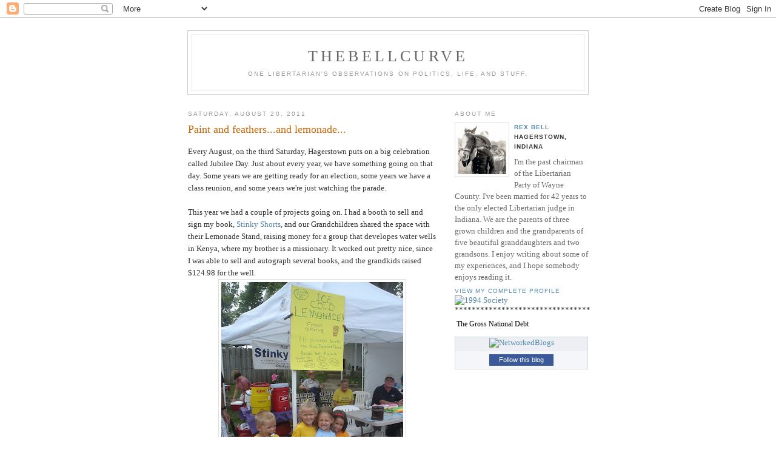

--- FILE ---
content_type: text/html; charset=UTF-8
request_url: https://rexbell.blogspot.com/2011/08/
body_size: 8681
content:
<!DOCTYPE html PUBLIC "-//W3C//DTD XHTML 1.0 Strict//EN" "http://www.w3.org/TR/xhtml1/DTD/xhtml1-strict.dtd">

<html xmlns="http://www.w3.org/1999/xhtml" xml:lang="en" lang="en">
<head>
  <title>TheBellCurve: August 2011</title>

  <script type="text/javascript">(function() { (function(){function b(g){this.t={};this.tick=function(h,m,f){var n=f!=void 0?f:(new Date).getTime();this.t[h]=[n,m];if(f==void 0)try{window.console.timeStamp("CSI/"+h)}catch(q){}};this.getStartTickTime=function(){return this.t.start[0]};this.tick("start",null,g)}var a;if(window.performance)var e=(a=window.performance.timing)&&a.responseStart;var p=e>0?new b(e):new b;window.jstiming={Timer:b,load:p};if(a){var c=a.navigationStart;c>0&&e>=c&&(window.jstiming.srt=e-c)}if(a){var d=window.jstiming.load;
c>0&&e>=c&&(d.tick("_wtsrt",void 0,c),d.tick("wtsrt_","_wtsrt",e),d.tick("tbsd_","wtsrt_"))}try{a=null,window.chrome&&window.chrome.csi&&(a=Math.floor(window.chrome.csi().pageT),d&&c>0&&(d.tick("_tbnd",void 0,window.chrome.csi().startE),d.tick("tbnd_","_tbnd",c))),a==null&&window.gtbExternal&&(a=window.gtbExternal.pageT()),a==null&&window.external&&(a=window.external.pageT,d&&c>0&&(d.tick("_tbnd",void 0,window.external.startE),d.tick("tbnd_","_tbnd",c))),a&&(window.jstiming.pt=a)}catch(g){}})();window.tickAboveFold=function(b){var a=0;if(b.offsetParent){do a+=b.offsetTop;while(b=b.offsetParent)}b=a;b<=750&&window.jstiming.load.tick("aft")};var k=!1;function l(){k||(k=!0,window.jstiming.load.tick("firstScrollTime"))}window.addEventListener?window.addEventListener("scroll",l,!1):window.attachEvent("onscroll",l);
 })();</script><script type="text/javascript">function a(){var b=window.location.href,c=b.split("?");switch(c.length){case 1:return b+"?m=1";case 2:return c[1].search("(^|&)m=")>=0?null:b+"&m=1";default:return null}}var d=navigator.userAgent;if(d.indexOf("Mobile")!=-1&&d.indexOf("WebKit")!=-1&&d.indexOf("iPad")==-1||d.indexOf("Opera Mini")!=-1||d.indexOf("IEMobile")!=-1){var e=a();e&&window.location.replace(e)};
</script><meta http-equiv="Content-Type" content="text/html; charset=UTF-8" />
<meta name="generator" content="Blogger" />
<link rel="icon" type="image/vnd.microsoft.icon" href="https://www.blogger.com/favicon.ico"/>
<link rel="alternate" type="application/atom+xml" title="TheBellCurve - Atom" href="https://rexbell.blogspot.com/feeds/posts/default" />
<link rel="alternate" type="application/rss+xml" title="TheBellCurve - RSS" href="https://rexbell.blogspot.com/feeds/posts/default?alt=rss" />
<link rel="service.post" type="application/atom+xml" title="TheBellCurve - Atom" href="https://www.blogger.com/feeds/20303018/posts/default" />
<link rel="stylesheet" type="text/css" href="https://www.blogger.com/static/v1/v-css/1601750677-blog_controls.css"/>
<link rel="stylesheet" type="text/css" href="https://www.blogger.com/dyn-css/authorization.css?targetBlogID=20303018&zx=67d09a40-3b7b-417d-ba7f-66fffc3b73e3"/>


  <style type="text/css">
/*
-----------------------------------------------
Blogger Template Style
Name:     Minima
Designer: Douglas Bowman
URL:      www.stopdesign.com
Date:     26 Feb 2004
----------------------------------------------- */


body {
  background:#fff;
  margin:0;
  padding:40px 20px;
  font:x-small Georgia,Serif;
  text-align:center;
  color:#333;
  font-size/* */:/**/small;
  font-size: /**/small;
  }
a:link {
  color:#58a;
  text-decoration:none;
  }
a:visited {
  color:#969;
  text-decoration:none;
  }
a:hover {
  color:#c60;
  text-decoration:underline;
  }
a img {
  border-width:0;
  }


/* Header
----------------------------------------------- */
#header {
  width:660px;
  margin:0 auto 10px;
  border:1px solid #ccc;
  }
#blog-title {
  margin:5px 5px 0;
  padding:20px 20px .25em;
  border:1px solid #eee;
  border-width:1px 1px 0;
  font-size:200%;
  line-height:1.2em;
  font-weight:normal;
  color:#666;
  text-transform:uppercase;
  letter-spacing:.2em;
  }
#blog-title a {
  color:#666;
  text-decoration:none;
  }
#blog-title a:hover {
  color:#c60;
  }
#description {
  margin:0 5px 5px;
  padding:0 20px 20px;
  border:1px solid #eee;
  border-width:0 1px 1px;
  max-width:700px;
  font:78%/1.4em "Trebuchet MS",Trebuchet,Arial,Verdana,Sans-serif;
  text-transform:uppercase;
  letter-spacing:.2em;
  color:#999;
  }


/* Content
----------------------------------------------- */
#content {
  width:660px;
  margin:0 auto;
  padding:0;
  text-align:left;
  }
#main {
  width:410px;
  float:left;
  }
#sidebar {
  width:220px;
  float:right;
  }


/* Headings
----------------------------------------------- */
h2 {
  margin:1.5em 0 .75em;
  font:78%/1.4em "Trebuchet MS",Trebuchet,Arial,Verdana,Sans-serif;
  text-transform:uppercase;
  letter-spacing:.2em;
  color:#999;
  }


/* Posts
----------------------------------------------- */
.date-header {
  margin:1.5em 0 .5em;
  }
.post {
  margin:.5em 0 1.5em;
  border-bottom:1px dotted #ccc;
  padding-bottom:1.5em;
  }
.post-title {
  margin:.25em 0 0;
  padding:0 0 4px;
  font-size:140%;
  font-weight:normal;
  line-height:1.4em;
  color:#c60;
  }
.post-title a, .post-title a:visited, .post-title strong {
  display:block;
  text-decoration:none;
  color:#c60;
  font-weight:normal;
  }
.post-title strong, .post-title a:hover {
  color:#333;
  }
.post div {
  margin:0 0 .75em;
  line-height:1.6em;
  }
p.post-footer {
  margin:-.25em 0 0;
  color:#ccc;
  }
.post-footer em, .comment-link {
  font:78%/1.4em "Trebuchet MS",Trebuchet,Arial,Verdana,Sans-serif;
  text-transform:uppercase;
  letter-spacing:.1em;
  }
.post-footer em {
  font-style:normal;
  color:#999;
  margin-right:.6em;
  }
.comment-link {
  margin-left:.6em;
  }
.post img {
  padding:4px;
  border:1px solid #ddd;
  }
.post blockquote {
  margin:1em 20px;
  }
.post blockquote p {
  margin:.75em 0;
  }


/* Comments
----------------------------------------------- */
#comments h4 {
  margin:1em 0;
  font:bold 78%/1.6em "Trebuchet MS",Trebuchet,Arial,Verdana,Sans-serif;
  text-transform:uppercase;
  letter-spacing:.2em;
  color:#999;
  }
#comments h4 strong {
  font-size:130%;
  }
#comments-block {
  margin:1em 0 1.5em;
  line-height:1.6em;
  }
#comments-block dt {
  margin:.5em 0;
  }
#comments-block dd {
  margin:.25em 0 0;
  }
#comments-block dd.comment-timestamp {
  margin:-.25em 0 2em;
  font:78%/1.4em "Trebuchet MS",Trebuchet,Arial,Verdana,Sans-serif;
  text-transform:uppercase;
  letter-spacing:.1em;
  }
#comments-block dd p {
  margin:0 0 .75em;
  }
.deleted-comment {
  font-style:italic;
  color:gray;
  }


/* Sidebar Content
----------------------------------------------- */
#sidebar ul {
  margin:0 0 1.5em;
  padding:0 0 1.5em;
  border-bottom:1px dotted #ccc;
  list-style:none;
  }
#sidebar li {
  margin:0;
  padding:0 0 .25em 15px;
  text-indent:-15px;
  line-height:1.5em;
  }
#sidebar p {
  color:#666;
  line-height:1.5em;
  }
<!-- start zFacts Debt Gizmo -->
<table id="zDebtBox">
<tr><td><script type="text/javascript" src="http://www.zfacts.com/giz/G05/debt.js"></script></td></tr>
<tr><td><a href="http://zfacts.com/p/461.html" id='zF05' style="color:black;font-size:12px">The Gross National Debt</a></td></tr>
</table>
<!-- end gizmo -->

/* Profile
----------------------------------------------- */
#profile-container {
  margin:0 0 1.5em;
  border-bottom:1px dotted #ccc;
  padding-bottom:1.5em;
  }
.profile-datablock {
  margin:.5em 0 .5em;
  }
.profile-img {
  display:inline;
  }
.profile-img img {
  float:left;
  padding:4px;
  border:1px solid #ddd;
  margin:0 8px 3px 0;
  }
.profile-data {
  margin:0;
  font:bold 78%/1.6em "Trebuchet MS",Trebuchet,Arial,Verdana,Sans-serif;
  text-transform:uppercase;
  letter-spacing:.1em;
  }
.profile-data strong {
  display:none;
  }
.profile-textblock {
  margin:0 0 .5em;
  }
.profile-link {
  margin:0;
  font:78%/1.4em "Trebuchet MS",Trebuchet,Arial,Verdana,Sans-serif;
  text-transform:uppercase;
  letter-spacing:.1em;
  }


/* Footer
----------------------------------------------- */
#footer {
  width:660px;
  clear:both;
  margin:0 auto;
  }
#footer hr {
  display:none;
  }
#footer p {
  margin:0;
  padding-top:15px;
  font:78%/1.6em "Trebuchet MS",Trebuchet,Verdana,Sans-serif;
  text-transform:uppercase;
  letter-spacing:.1em;
  }
  </style>

<meta name='google-adsense-platform-account' content='ca-host-pub-1556223355139109'/>
<meta name='google-adsense-platform-domain' content='blogspot.com'/>
<!-- --><style type="text/css">@import url(//www.blogger.com/static/v1/v-css/navbar/3334278262-classic.css);
div.b-mobile {display:none;}
</style>

</head>

<body><script type="text/javascript">
    function setAttributeOnload(object, attribute, val) {
      if(window.addEventListener) {
        window.addEventListener('load',
          function(){ object[attribute] = val; }, false);
      } else {
        window.attachEvent('onload', function(){ object[attribute] = val; });
      }
    }
  </script>
<div id="navbar-iframe-container"></div>
<script type="text/javascript" src="https://apis.google.com/js/platform.js"></script>
<script type="text/javascript">
      gapi.load("gapi.iframes:gapi.iframes.style.bubble", function() {
        if (gapi.iframes && gapi.iframes.getContext) {
          gapi.iframes.getContext().openChild({
              url: 'https://www.blogger.com/navbar/20303018?origin\x3dhttps://rexbell.blogspot.com',
              where: document.getElementById("navbar-iframe-container"),
              id: "navbar-iframe"
          });
        }
      });
    </script>

<div id="header">

  <h1 id="blog-title">
    
	TheBellCurve
	
  </h1>
  <p id="description">One Libertarian's observations on politics, life, and stuff.</p>

</div>

<!-- Begin #content -->
<div id="content">


<!-- Begin #main -->
<div id="main"><div id="main2">



    
  <h2 class="date-header">Saturday, August 20, 2011</h2>
  

  
     
  <!-- Begin .post -->
  <div class="post"><a name="6085554172809289981"></a>
         
    <h3 class="post-title">
	 
	 Paint and feathers...and lemonade...
	 
    </h3>
    

	         <div class="post-body">
	<div>
      <div style="clear:both;"></div>  Every August, on the third Saturday, Hagerstown puts on a big celebration called Jubilee Day. Just about every year, we have something going on that day. Some years we are getting ready for an election, some years we have a class reunion, and some years we're just watching the parade.<br /><br />  This year we had a couple of projects going on. I had a booth to sell and sign my book, <a href="http://stinkyshorts.com/">Stinky Shorts</a>, and our Grandchildren shared the space with their Lemonade Stand, raising money for a group that developes water wells in Kenya, where my brother is a missionary. It worked out pretty nice, since I was able to sell and autograph several books, and the grandkids raised $124.98 for the well. <br /><a href="https://blogger.googleusercontent.com/img/b/R29vZ2xl/AVvXsEhc1FPPipaQqOX_zCBYVX229pUwbQ0Bf9XoICmuadfA1Mr7H1nJS5oMzeFrvu26Dg1Sr08LhopuhHqyU79ZpQOI7Miw1ttpE0Wft3FyHOZKFC5EgqeMqR-_aQK9p8mZRaOjI4azzw/s1600/DSC04038.jpg"><img style="display:block; margin:0px auto 10px; text-align:center;cursor:pointer; cursor:hand;width: 300px; height: 400px;" src="https://blogger.googleusercontent.com/img/b/R29vZ2xl/AVvXsEhc1FPPipaQqOX_zCBYVX229pUwbQ0Bf9XoICmuadfA1Mr7H1nJS5oMzeFrvu26Dg1Sr08LhopuhHqyU79ZpQOI7Miw1ttpE0Wft3FyHOZKFC5EgqeMqR-_aQK9p8mZRaOjI4azzw/s400/DSC04038.jpg" border="0" alt=""id="BLOGGER_PHOTO_ID_5643118487743781650" /></a><br /><br />  It turns out Saturday was also "Lemonade Freedom Day", when people across the country opened up lemonade stands without a government permit, in response to a recent rash of <a href="http://www.mofreedom.org/2011/07/the-government-war-on-kid-run-concession-stands/">government shutdowns of lemonade stands.</a> I'm happy to say we made through the day without incident.<br /><br /><br />  <a href="http://rexbell.blogspot.com/2009/07/decoration-of-independence.html">As I've mentioned before</a>, I'm not a big fan of government permits or licensing. I figure people should be able to decide for themselves who they want to do business with. There was however, a young lady in a booth next to us who was spray painting peoples hair, and then tying some type of chicken feathers to it. She was also complaining that there was another person down the street that was doing the same sort of thing, but without the proper license.<br /><br />  Now, I don't hardly have enough hair to paint, and you'd probably have to use some tape to get a feather to stick to it. But if I do decide to get what hair I do have painted, I really don't care if you have a license to paint it.<br /><br />  And I don't care if the kids I buy lemonade from have a permit, either.<br /><br />  <div style="clear:both; padding-bottom:0.25em"></div>
    </div>
    </div>
    
    <p class="post-footer">
      <em>posted by Rex Bell at <a href="http://rexbell.blogspot.com/2011/08/paint-and-feathersand-lemonade.html" title="permanent link">9:09 PM</a></em>
      

         <a class="comment-link" href="https://www.blogger.com/comment/fullpage/post/20303018/6085554172809289981"location.href=https://www.blogger.com/comment/fullpage/post/20303018/6085554172809289981;>0 comments</a>

      
  <span class="item-action"><a href="https://www.blogger.com/email-post/20303018/6085554172809289981" title="Email Post"><img class="icon-action" alt="" src="https://resources.blogblog.com/img/icon18_email.gif" height="13" width="18"/></a></span><span class="item-control blog-admin pid-1785439455"><a style="border:none;" href="https://www.blogger.com/post-edit.g?blogID=20303018&postID=6085554172809289981&from=pencil" title="Edit Post"><img class="icon-action" alt="" src="https://resources.blogblog.com/img/icon18_edit_allbkg.gif" height="18" width="18"></a></span>
    </p>
  
  </div>
  <!-- End .post -->
  
  
  
  <!-- Begin #comments -->
 

  <!-- End #comments -->



    
  <h2 class="date-header">Saturday, August 13, 2011</h2>
  

  
     
  <!-- Begin .post -->
  <div class="post"><a name="6753584473166106737"></a>
         
    <h3 class="post-title">
	 
	 So how are things going for you?....
	 
    </h3>
    

	         <div class="post-body">
	<div>
      <div style="clear:both;"></div>I know things don't always work out exactly as planned. Some days more so than others. One evening last week, after a particularly trying day, a neighbor asked me how things were going. I told him not very well.<br /><br />The next morning I ran into an old friend and asked him the same thing. I remembered that his first wife had left him for another woman, and that his current wife was a real moron. I had heard that his daughter was on her 4th live-in, and that he seldom got to see his grand kids. I read in the paper a while back that his son had been arrested for drug possession again.<br /><br />He told me that he still hadn't been able to find a job, and that he was starting chemo next week.<br /><br />The next time somebody asks me how things are going, I think I'll tell them things are going pretty well.<div style="clear:both; padding-bottom:0.25em"></div>
    </div>
    </div>
    
    <p class="post-footer">
      <em>posted by Rex Bell at <a href="http://rexbell.blogspot.com/2011/08/so-how-are-things-going-for-you.html" title="permanent link">8:27 AM</a></em>
      

         <a class="comment-link" href="https://www.blogger.com/comment/fullpage/post/20303018/6753584473166106737"location.href=https://www.blogger.com/comment/fullpage/post/20303018/6753584473166106737;>0 comments</a>

      
  <span class="item-action"><a href="https://www.blogger.com/email-post/20303018/6753584473166106737" title="Email Post"><img class="icon-action" alt="" src="https://resources.blogblog.com/img/icon18_email.gif" height="13" width="18"/></a></span><span class="item-control blog-admin pid-1785439455"><a style="border:none;" href="https://www.blogger.com/post-edit.g?blogID=20303018&postID=6753584473166106737&from=pencil" title="Edit Post"><img class="icon-action" alt="" src="https://resources.blogblog.com/img/icon18_edit_allbkg.gif" height="18" width="18"></a></span>
    </p>
  
  </div>
  <!-- End .post -->
  
  
  
  <!-- Begin #comments -->
 

  <!-- End #comments -->


</div></div>
<!-- End #main -->







<!-- Begin #sidebar -->
<div id="sidebar"><div id="sidebar2">
  
  
  <!-- Begin #profile-container -->

   <div id="profile-container"><h2 class="sidebar-title">About Me</h2>
<dl class="profile-datablock"><dt class="profile-img"><a href="https://www.blogger.com/profile/04073345736578165153"><img src="//blogger.googleusercontent.com/img/b/R29vZ2xl/AVvXsEgfiS5zuKm_1XBTrcPPNZNlK-Prr1a7xiy1N8yzd6wdHJii8DsIunu_c1nyx8ECP-5CVs_WC4KXW10Ypr9Gejih_AktFoDMnq91Oxge5jf4QdIRypMuttubzOjUcV5Ehw/s124/*" width="80" height="80" alt="My Photo"></a></dt>
<dd class="profile-data"><strong>Name:</strong> <a rel="author" href="https://www.blogger.com/profile/04073345736578165153"> Rex Bell </a></dd>
<dd class="profile-data"><strong>Location:</strong>  Hagerstown, Indiana </dd></dl>
<p class="profile-textblock">I'm the past chairman of the Libertarian Party of Wayne County. I've been married for 42 years to the only elected Libertarian judge in Indiana. We are the parents of three grown children and the grandparents of five beautiful granddaughters and two grandsons.
I enjoy writing about some of my experiences, and I hope somebody enjoys reading it.</p>
<p class="profile-link"><a rel="author" href="https://www.blogger.com/profile/04073345736578165153">View my complete profile</a></p></div>


  <!-- End #profile -->

  


<div class="sidebaraligncenter"><ahref="http://www.StinkyShorts.com"><imgsrc="http://lpin.org/files/2011/07/cove3r.jpg"</a></div>
  
             
             

 
             

             
    <a href="http://www.lpin.org/contribute" target="_blank"><img src="https://lh3.googleusercontent.com/blogger_img_proxy/AEn0k_tG5Ny72BVjVbQZohvtKrR97Rc6tL-MMbyqv3A9uBMrz462lPaujbhtki4WqUjpotn96TfTgWIwVvBrtWRSv2v6iGZV7oTH7QFtrmqO=s0-d" border="0" alt="1994 Society"></a> 

********************************         

<!-- start zFacts Debt Gizmo -->
<table id="zDebtBox">
<tr><td><script type="text/javascript" src="//www.zfacts.com/giz/G05/debt.js"></script></td></tr>
<tr><td><a href="http://zfacts.com/p/461.html" id='zF05' style="color:black;font-size:12px">The Gross National Debt</a></td></tr>
</table>
<div id='networkedblogs_nwidget_container' style='height:360px;padding-top:10px;'><div id='networkedblogs_nwidget_above'></div><div id='networkedblogs_nwidget_widget' style="border:1px solid #D1D7DF;background-color:#F5F6F9;margin:0px auto;"><div id="networkedblogs_nwidget_logo" style="padding:1px;margin:0px;background-color:#edeff4;text-align:center;height:21px;"><a href="http://www.networkedblogs.com/" target="_blank" title="NetworkedBlogs"><img style="border: none;" src="https://lh3.googleusercontent.com/blogger_img_proxy/AEn0k_u4NQqNaFXj4tGnGF23TX4Qtn7XmSfxUJhdoFzkbLjZMBmd2rVx8zXzuBpMzLFO9u-M1MebM7NLDLh_tkG1Nxkg5eW910nriljVBdxerM5LM3ahWuTBFYdcvl7yQd2W6hE=s0-d" title="NetworkedBlogs"></a></div><div id="networkedblogs_nwidget_body" style="text-align: center;"></div><div id="networkedblogs_nwidget_follow" style="padding:5px;"><a style="display:block;line-height:100%;width:90px;margin:0px auto;padding:4px 8px;text-align:center;background-color:#3b5998;border:1pxsolid #D9DFEA;border-bottom-color:#0e1f5b;border-right-color:#0e1f5b;color:#FFFFFF;font-family:'lucida grande',tahoma,verdana,arial,sans-serif;font-size:11px;text-decoration:none;" href="http://www.networkedblogs.com/blog/thebellcurve?ahash=3a8c8cbbd84800f355440d36f1419ca4">Follow this blog</a></div></div><div id='networkedblogs_nwidget_below'></div></div><script type="text/javascript">
if(typeof(networkedblogs)=="undefined"){networkedblogs = {};networkedblogs.blogId=1059484;networkedblogs.shortName="thebellcurve";}
</script><script src="//nwidget.networkedblogs.com/getnetworkwidget?bid=1059484" type="text/javascript"></script>
<!-- end gizmo -->
         
*******************************         
        
           
         <li><a href="http://www.stinkyshorts.com/">Rex Bell's "Stinky Shorts"</a></li>

         <li><a href="http://lpin.org">Libertarian Party of Indiana</a></li>

    	<li><a href="http://lpinscr.blogspot.com/">Mark Rutherford's Blog</a></li>

    	<li><a href="http://kolehardfacts.blogspot.com/">Mike Kole's Kole Hard Facts</a></li>
         
         <li><a href="http://schansblog.blogspot.com/">Eric Schansberg's Schansblog</a></li>
         
         <li><a href="http://timothyjmaguire.com/wordpress">Timothy Maguire's Blog</a></li>
        
         <li><a href="http://www.rationalreview.com/news"> Rational Review News Digest</a></li>

         <li><a href="http://allencountylp.blogspot.com/"> Allen County Libertarians</a></li>

         <li><a href="http://lpin.blogspot.com/"> LP Legislative Center</a></li>
         
         <li><a href="http://www.chrishardie.com/blog/">Chris Hardie's Blog</a></li>
 </ul>
</MainOrArchivePage>

  
  <h2 class="sidebar-title">Previous Posts</h2>
    <ul id="recently">
    
        <li><a href="http://rexbell.blogspot.com/2019/03/whats-up-doc.html">What&#39;s up, Doc?</a></li>
     
        <li><a href="http://rexbell.blogspot.com/2019/02/little-by-little.html">Little by little....</a></li>
     
        <li><a href="http://rexbell.blogspot.com/2019/01/the-great-american-smokeout.html">The Great American SmokeOut....</a></li>
     
        <li><a href="http://rexbell.blogspot.com/2018/11/a-republic-if-you-can-keep-it.html">&quot;A Republic, if you can keep it.....&quot;</a></li>
     
        <li><a href="http://rexbell.blogspot.com/2018/10/things-change.html">Things Change....</a></li>
     
        <li><a href="http://rexbell.blogspot.com/2018/03/its-about-time.html">It&#39;s about time...</a></li>
     
        <li><a href="http://rexbell.blogspot.com/2018/02/hey-whattaya-wanna-give-for-it.html">Hey, whattaya wanna give for it?...</a></li>
     
        <li><a href="http://rexbell.blogspot.com/2017/12/time-out.html">Time out.....</a></li>
     
        <li><a href="http://rexbell.blogspot.com/2017/12/since-you-asked.html">Since you asked...</a></li>
     
        <li><a href="http://rexbell.blogspot.com/2017/10/all-things-considered.html">All things considered...</a></li>
     
  </ul>
    

  <h2 class="sidebar-title">Archives</h2>
    <ul class="archive-list">
   	  
    	<li><a href="http://rexbell.blogspot.com/2005/12/">December 2005</a></li>
	  
    	<li><a href="http://rexbell.blogspot.com/2006/01/">January 2006</a></li>
	  
    	<li><a href="http://rexbell.blogspot.com/2006/02/">February 2006</a></li>
	  
    	<li><a href="http://rexbell.blogspot.com/2006/03/">March 2006</a></li>
	  
    	<li><a href="http://rexbell.blogspot.com/2006/04/">April 2006</a></li>
	  
    	<li><a href="http://rexbell.blogspot.com/2006/05/">May 2006</a></li>
	  
    	<li><a href="http://rexbell.blogspot.com/2006/06/">June 2006</a></li>
	  
    	<li><a href="http://rexbell.blogspot.com/2006/07/">July 2006</a></li>
	  
    	<li><a href="http://rexbell.blogspot.com/2006/08/">August 2006</a></li>
	  
    	<li><a href="http://rexbell.blogspot.com/2006/09/">September 2006</a></li>
	  
    	<li><a href="http://rexbell.blogspot.com/2006/10/">October 2006</a></li>
	  
    	<li><a href="http://rexbell.blogspot.com/2006/11/">November 2006</a></li>
	  
    	<li><a href="http://rexbell.blogspot.com/2006/12/">December 2006</a></li>
	  
    	<li><a href="http://rexbell.blogspot.com/2007/01/">January 2007</a></li>
	  
    	<li><a href="http://rexbell.blogspot.com/2007/02/">February 2007</a></li>
	  
    	<li><a href="http://rexbell.blogspot.com/2007/03/">March 2007</a></li>
	  
    	<li><a href="http://rexbell.blogspot.com/2007/04/">April 2007</a></li>
	  
    	<li><a href="http://rexbell.blogspot.com/2007/05/">May 2007</a></li>
	  
    	<li><a href="http://rexbell.blogspot.com/2007/06/">June 2007</a></li>
	  
    	<li><a href="http://rexbell.blogspot.com/2007/07/">July 2007</a></li>
	  
    	<li><a href="http://rexbell.blogspot.com/2007/08/">August 2007</a></li>
	  
    	<li><a href="http://rexbell.blogspot.com/2007/09/">September 2007</a></li>
	  
    	<li><a href="http://rexbell.blogspot.com/2007/10/">October 2007</a></li>
	  
    	<li><a href="http://rexbell.blogspot.com/2007/11/">November 2007</a></li>
	  
    	<li><a href="http://rexbell.blogspot.com/2007/12/">December 2007</a></li>
	  
    	<li><a href="http://rexbell.blogspot.com/2008/01/">January 2008</a></li>
	  
    	<li><a href="http://rexbell.blogspot.com/2008/02/">February 2008</a></li>
	  
    	<li><a href="http://rexbell.blogspot.com/2008/03/">March 2008</a></li>
	  
    	<li><a href="http://rexbell.blogspot.com/2008/04/">April 2008</a></li>
	  
    	<li><a href="http://rexbell.blogspot.com/2008/05/">May 2008</a></li>
	  
    	<li><a href="http://rexbell.blogspot.com/2008/06/">June 2008</a></li>
	  
    	<li><a href="http://rexbell.blogspot.com/2008/07/">July 2008</a></li>
	  
    	<li><a href="http://rexbell.blogspot.com/2008/08/">August 2008</a></li>
	  
    	<li><a href="http://rexbell.blogspot.com/2008/09/">September 2008</a></li>
	  
    	<li><a href="http://rexbell.blogspot.com/2008/10/">October 2008</a></li>
	  
    	<li><a href="http://rexbell.blogspot.com/2008/11/">November 2008</a></li>
	  
    	<li><a href="http://rexbell.blogspot.com/2008/12/">December 2008</a></li>
	  
    	<li><a href="http://rexbell.blogspot.com/2009/01/">January 2009</a></li>
	  
    	<li><a href="http://rexbell.blogspot.com/2009/02/">February 2009</a></li>
	  
    	<li><a href="http://rexbell.blogspot.com/2009/03/">March 2009</a></li>
	  
    	<li><a href="http://rexbell.blogspot.com/2009/04/">April 2009</a></li>
	  
    	<li><a href="http://rexbell.blogspot.com/2009/05/">May 2009</a></li>
	  
    	<li><a href="http://rexbell.blogspot.com/2009/06/">June 2009</a></li>
	  
    	<li><a href="http://rexbell.blogspot.com/2009/07/">July 2009</a></li>
	  
    	<li><a href="http://rexbell.blogspot.com/2009/08/">August 2009</a></li>
	  
    	<li><a href="http://rexbell.blogspot.com/2009/09/">September 2009</a></li>
	  
    	<li><a href="http://rexbell.blogspot.com/2009/10/">October 2009</a></li>
	  
    	<li><a href="http://rexbell.blogspot.com/2009/11/">November 2009</a></li>
	  
    	<li><a href="http://rexbell.blogspot.com/2009/12/">December 2009</a></li>
	  
    	<li><a href="http://rexbell.blogspot.com/2010/01/">January 2010</a></li>
	  
    	<li><a href="http://rexbell.blogspot.com/2010/02/">February 2010</a></li>
	  
    	<li><a href="http://rexbell.blogspot.com/2010/03/">March 2010</a></li>
	  
    	<li><a href="http://rexbell.blogspot.com/2010/04/">April 2010</a></li>
	  
    	<li><a href="http://rexbell.blogspot.com/2010/05/">May 2010</a></li>
	  
    	<li><a href="http://rexbell.blogspot.com/2010/06/">June 2010</a></li>
	  
    	<li><a href="http://rexbell.blogspot.com/2010/07/">July 2010</a></li>
	  
    	<li><a href="http://rexbell.blogspot.com/2010/08/">August 2010</a></li>
	  
    	<li><a href="http://rexbell.blogspot.com/2010/09/">September 2010</a></li>
	  
    	<li><a href="http://rexbell.blogspot.com/2010/10/">October 2010</a></li>
	  
    	<li><a href="http://rexbell.blogspot.com/2010/11/">November 2010</a></li>
	  
    	<li><a href="http://rexbell.blogspot.com/2010/12/">December 2010</a></li>
	  
    	<li><a href="http://rexbell.blogspot.com/2011/01/">January 2011</a></li>
	  
    	<li><a href="http://rexbell.blogspot.com/2011/02/">February 2011</a></li>
	  
    	<li><a href="http://rexbell.blogspot.com/2011/03/">March 2011</a></li>
	  
    	<li><a href="http://rexbell.blogspot.com/2011/04/">April 2011</a></li>
	  
    	<li><a href="http://rexbell.blogspot.com/2011/05/">May 2011</a></li>
	  
    	<li><a href="http://rexbell.blogspot.com/2011/06/">June 2011</a></li>
	  
    	<li><a href="http://rexbell.blogspot.com/2011/07/">July 2011</a></li>
	  
    	<li><a href="http://rexbell.blogspot.com/2011/08/">August 2011</a></li>
	  
    	<li><a href="http://rexbell.blogspot.com/2011/09/">September 2011</a></li>
	  
    	<li><a href="http://rexbell.blogspot.com/2011/10/">October 2011</a></li>
	  
    	<li><a href="http://rexbell.blogspot.com/2011/11/">November 2011</a></li>
	  
    	<li><a href="http://rexbell.blogspot.com/2011/12/">December 2011</a></li>
	  
    	<li><a href="http://rexbell.blogspot.com/2012/01/">January 2012</a></li>
	  
    	<li><a href="http://rexbell.blogspot.com/2012/02/">February 2012</a></li>
	  
    	<li><a href="http://rexbell.blogspot.com/2012/03/">March 2012</a></li>
	  
    	<li><a href="http://rexbell.blogspot.com/2012/04/">April 2012</a></li>
	  
    	<li><a href="http://rexbell.blogspot.com/2012/05/">May 2012</a></li>
	  
    	<li><a href="http://rexbell.blogspot.com/2012/06/">June 2012</a></li>
	  
    	<li><a href="http://rexbell.blogspot.com/2012/07/">July 2012</a></li>
	  
    	<li><a href="http://rexbell.blogspot.com/2012/08/">August 2012</a></li>
	  
    	<li><a href="http://rexbell.blogspot.com/2012/09/">September 2012</a></li>
	  
    	<li><a href="http://rexbell.blogspot.com/2012/10/">October 2012</a></li>
	  
    	<li><a href="http://rexbell.blogspot.com/2012/11/">November 2012</a></li>
	  
    	<li><a href="http://rexbell.blogspot.com/2012/12/">December 2012</a></li>
	  
    	<li><a href="http://rexbell.blogspot.com/2013/01/">January 2013</a></li>
	  
    	<li><a href="http://rexbell.blogspot.com/2013/02/">February 2013</a></li>
	  
    	<li><a href="http://rexbell.blogspot.com/2013/03/">March 2013</a></li>
	  
    	<li><a href="http://rexbell.blogspot.com/2013/04/">April 2013</a></li>
	  
    	<li><a href="http://rexbell.blogspot.com/2013/06/">June 2013</a></li>
	  
    	<li><a href="http://rexbell.blogspot.com/2013/07/">July 2013</a></li>
	  
    	<li><a href="http://rexbell.blogspot.com/2013/08/">August 2013</a></li>
	  
    	<li><a href="http://rexbell.blogspot.com/2013/09/">September 2013</a></li>
	  
    	<li><a href="http://rexbell.blogspot.com/2013/10/">October 2013</a></li>
	  
    	<li><a href="http://rexbell.blogspot.com/2013/11/">November 2013</a></li>
	  
    	<li><a href="http://rexbell.blogspot.com/2013/12/">December 2013</a></li>
	  
    	<li><a href="http://rexbell.blogspot.com/2014/02/">February 2014</a></li>
	  
    	<li><a href="http://rexbell.blogspot.com/2014/03/">March 2014</a></li>
	  
    	<li><a href="http://rexbell.blogspot.com/2014/04/">April 2014</a></li>
	  
    	<li><a href="http://rexbell.blogspot.com/2014/05/">May 2014</a></li>
	  
    	<li><a href="http://rexbell.blogspot.com/2014/07/">July 2014</a></li>
	  
    	<li><a href="http://rexbell.blogspot.com/2014/08/">August 2014</a></li>
	  
    	<li><a href="http://rexbell.blogspot.com/2014/09/">September 2014</a></li>
	  
    	<li><a href="http://rexbell.blogspot.com/2014/10/">October 2014</a></li>
	  
    	<li><a href="http://rexbell.blogspot.com/2014/12/">December 2014</a></li>
	  
    	<li><a href="http://rexbell.blogspot.com/2015/01/">January 2015</a></li>
	  
    	<li><a href="http://rexbell.blogspot.com/2015/02/">February 2015</a></li>
	  
    	<li><a href="http://rexbell.blogspot.com/2015/03/">March 2015</a></li>
	  
    	<li><a href="http://rexbell.blogspot.com/2015/05/">May 2015</a></li>
	  
    	<li><a href="http://rexbell.blogspot.com/2015/07/">July 2015</a></li>
	  
    	<li><a href="http://rexbell.blogspot.com/2015/08/">August 2015</a></li>
	  
    	<li><a href="http://rexbell.blogspot.com/2015/09/">September 2015</a></li>
	  
    	<li><a href="http://rexbell.blogspot.com/2015/10/">October 2015</a></li>
	  
    	<li><a href="http://rexbell.blogspot.com/2015/11/">November 2015</a></li>
	  
    	<li><a href="http://rexbell.blogspot.com/2015/12/">December 2015</a></li>
	  
    	<li><a href="http://rexbell.blogspot.com/2016/01/">January 2016</a></li>
	  
    	<li><a href="http://rexbell.blogspot.com/2016/02/">February 2016</a></li>
	  
    	<li><a href="http://rexbell.blogspot.com/2016/03/">March 2016</a></li>
	  
    	<li><a href="http://rexbell.blogspot.com/2016/04/">April 2016</a></li>
	  
    	<li><a href="http://rexbell.blogspot.com/2016/05/">May 2016</a></li>
	  
    	<li><a href="http://rexbell.blogspot.com/2016/06/">June 2016</a></li>
	  
    	<li><a href="http://rexbell.blogspot.com/2016/08/">August 2016</a></li>
	  
    	<li><a href="http://rexbell.blogspot.com/2016/11/">November 2016</a></li>
	  
    	<li><a href="http://rexbell.blogspot.com/2016/12/">December 2016</a></li>
	  
    	<li><a href="http://rexbell.blogspot.com/2017/01/">January 2017</a></li>
	  
    	<li><a href="http://rexbell.blogspot.com/2017/03/">March 2017</a></li>
	  
    	<li><a href="http://rexbell.blogspot.com/2017/05/">May 2017</a></li>
	  
    	<li><a href="http://rexbell.blogspot.com/2017/06/">June 2017</a></li>
	  
    	<li><a href="http://rexbell.blogspot.com/2017/07/">July 2017</a></li>
	  
    	<li><a href="http://rexbell.blogspot.com/2017/08/">August 2017</a></li>
	  
    	<li><a href="http://rexbell.blogspot.com/2017/09/">September 2017</a></li>
	  
    	<li><a href="http://rexbell.blogspot.com/2017/10/">October 2017</a></li>
	  
    	<li><a href="http://rexbell.blogspot.com/2017/12/">December 2017</a></li>
	  
    	<li><a href="http://rexbell.blogspot.com/2018/02/">February 2018</a></li>
	  
    	<li><a href="http://rexbell.blogspot.com/2018/03/">March 2018</a></li>
	  
    	<li><a href="http://rexbell.blogspot.com/2018/10/">October 2018</a></li>
	  
    	<li><a href="http://rexbell.blogspot.com/2018/11/">November 2018</a></li>
	  
    	<li><a href="http://rexbell.blogspot.com/2019/01/">January 2019</a></li>
	  
    	<li><a href="http://rexbell.blogspot.com/2019/02/">February 2019</a></li>
	  
    	<li><a href="http://rexbell.blogspot.com/2019/03/">March 2019</a></li>
	  

  </ul>
  

      <p id="powered-by"><a href="//www.blogger.com"><img src="https://lh3.googleusercontent.com/blogger_img_proxy/AEn0k_vinFXnn0dyZ2f893rs31TB763PzNYIP0pNHBRl14yRAqJ5JLuS0sJSGz5V6M4LiO9cb7rEzjnHgc9LTlJuW1wLfN7hL9re2n8ihIOmX1P9=s0-d" alt="Powered by Blogger"></a></p>
  
  <!--
  <p>This is a paragraph of text that could go in the sidebar.</p>
  -->
  


</div></div>
<!-- End #sidebar -->


</div>
<!-- End #content -->



<!-- Begin #footer -->
<div id="footer"><hr />
  <p><!--This is an optional footer. If you want text here, place it inside these tags, and remove this comment. -->&nbsp;</p>

</div>
<!-- End #footer -->



<!-- Start of StatCounter Code -->
<script type="text/javascript" language="javascript">
var sc_project=1174734; 
var sc_invisible=1; 
var sc_partition=10; 
var sc_security="e8ca98c5"; 
</script>

<script type="text/javascript" language="javascript" src="//www.statcounter.com/counter/counter.js"></script><noscript><a href="http://www.statcounter.com/" target="_blank"><img src="https://lh3.googleusercontent.com/blogger_img_proxy/AEn0k_vj3sR8DKz7UFYgL35xyervaRmhFhAN1gKPvxupDVJHEcCkv-WAg8EP3luCSObARBn7VviNjYNzqgY4Gka0wATipISrxwzjPPqXdd9mNWCtsCUjZk0bHr-rI9FTX1AphwSzYV4bhdx5F8N_ojMyruLEs7GNyuyevTv8hI2Nx0cJFsM=s0-d" alt="site stats" border="0"></a> </noscript>
<!-- End of StatCounter Code -->


</body>
</html>